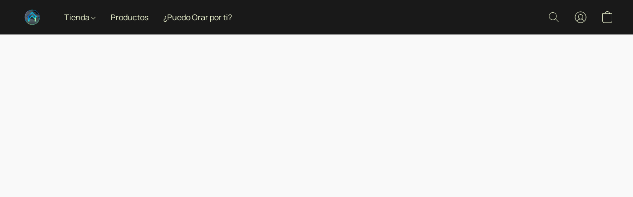

--- FILE ---
content_type: application/javascript
request_url: https://d34ikvsdm2rlij.cloudfront.net/vuega/static/2026/all/website/js/website-app-cc8khar3.js
body_size: -169
content:
import"./website-oywyw6ph.js";import"./vendor-gmzv2hr9.js";
